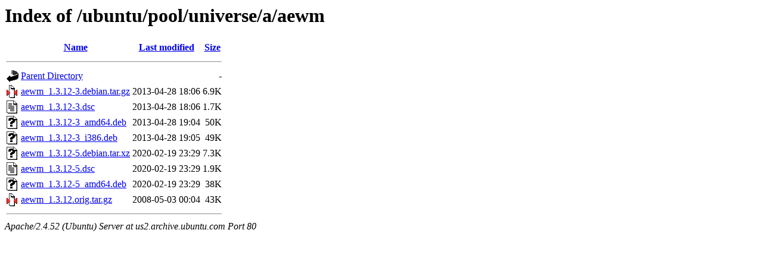

--- FILE ---
content_type: text/html;charset=UTF-8
request_url: http://us2.archive.ubuntu.com/ubuntu/pool/universe/a/aewm/
body_size: 648
content:
<!DOCTYPE HTML PUBLIC "-//W3C//DTD HTML 3.2 Final//EN">
<html>
 <head>
  <title>Index of /ubuntu/pool/universe/a/aewm</title>
 </head>
 <body>
<h1>Index of /ubuntu/pool/universe/a/aewm</h1>
  <table>
   <tr><th valign="top"><img src="/icons/blank.gif" alt="[ICO]"></th><th><a href="?C=N;O=D">Name</a></th><th><a href="?C=M;O=A">Last modified</a></th><th><a href="?C=S;O=A">Size</a></th></tr>
   <tr><th colspan="4"><hr></th></tr>
<tr><td valign="top"><img src="/icons/back.gif" alt="[PARENTDIR]"></td><td><a href="/ubuntu/pool/universe/a/">Parent Directory</a></td><td>&nbsp;</td><td align="right">  - </td></tr>
<tr><td valign="top"><img src="/icons/compressed.gif" alt="[   ]"></td><td><a href="aewm_1.3.12-3.debian.tar.gz">aewm_1.3.12-3.debian.tar.gz</a></td><td align="right">2013-04-28 18:06  </td><td align="right">6.9K</td></tr>
<tr><td valign="top"><img src="/icons/text.gif" alt="[TXT]"></td><td><a href="aewm_1.3.12-3.dsc">aewm_1.3.12-3.dsc</a></td><td align="right">2013-04-28 18:06  </td><td align="right">1.7K</td></tr>
<tr><td valign="top"><img src="/icons/unknown.gif" alt="[   ]"></td><td><a href="aewm_1.3.12-3_amd64.deb">aewm_1.3.12-3_amd64.deb</a></td><td align="right">2013-04-28 19:04  </td><td align="right"> 50K</td></tr>
<tr><td valign="top"><img src="/icons/unknown.gif" alt="[   ]"></td><td><a href="aewm_1.3.12-3_i386.deb">aewm_1.3.12-3_i386.deb</a></td><td align="right">2013-04-28 19:05  </td><td align="right"> 49K</td></tr>
<tr><td valign="top"><img src="/icons/unknown.gif" alt="[   ]"></td><td><a href="aewm_1.3.12-5.debian.tar.xz">aewm_1.3.12-5.debian.tar.xz</a></td><td align="right">2020-02-19 23:29  </td><td align="right">7.3K</td></tr>
<tr><td valign="top"><img src="/icons/text.gif" alt="[TXT]"></td><td><a href="aewm_1.3.12-5.dsc">aewm_1.3.12-5.dsc</a></td><td align="right">2020-02-19 23:29  </td><td align="right">1.9K</td></tr>
<tr><td valign="top"><img src="/icons/unknown.gif" alt="[   ]"></td><td><a href="aewm_1.3.12-5_amd64.deb">aewm_1.3.12-5_amd64.deb</a></td><td align="right">2020-02-19 23:29  </td><td align="right"> 38K</td></tr>
<tr><td valign="top"><img src="/icons/compressed.gif" alt="[   ]"></td><td><a href="aewm_1.3.12.orig.tar.gz">aewm_1.3.12.orig.tar.gz</a></td><td align="right">2008-05-03 00:04  </td><td align="right"> 43K</td></tr>
   <tr><th colspan="4"><hr></th></tr>
</table>
<address>Apache/2.4.52 (Ubuntu) Server at us2.archive.ubuntu.com Port 80</address>
</body></html>
